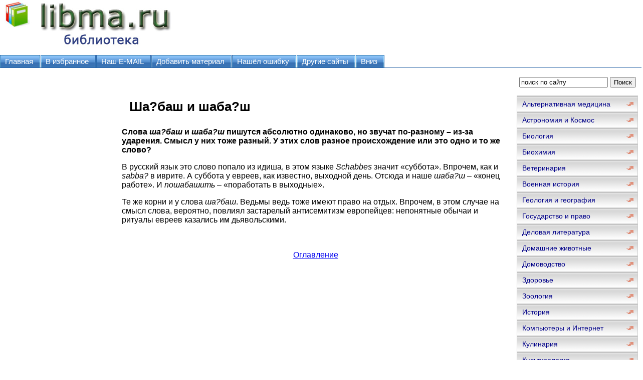

--- FILE ---
content_type: text/html; charset=WINDOWS-1251
request_url: http://www.libma.ru/jazykoznanie/ot_adamova_jabloka_do_jabloka_razdora_proishozhdenie_slov_i_vyrazhenii/p340.php
body_size: 9779
content:
<html>
<head>
<meta http-equiv="Content-Language" content="ru">
<meta http-equiv="Content-Type" content="text/html; charset=windows-1251">
<link href="/0img/style.css" rel="stylesheet" type="text/css" />
<link rel="SHORTCUT ICON" href="/0img/favicon.ico" type="image/x-icon"> 
<title>Ша?баш и шаба?ш / От адамова яблока до яблока раздора. Происхождение слов и выражений</title>
</head>
<body>
<div align="center">
<center>
<table border="0" cellpadding="0" cellspacing="0" width="1260">
<tr>
<td colspan="3" valign="top" align="left" height="100">
<table border="0" cellpadding="0" cellspacing="0" width="1260" height="100">
<tr>
<td valign="middle" align="center" width="350">
<a href="http://www.libma.ru"><img src="http://www.libma.ru/0img/logo.jpg" width="350" height="100" title="Онлайн библиотека libma.ru"/></a>
</td>
<td valign="middle" align="center" width="910">

<noindex>

<!-- SAPE RTB JS -->
<script
    async="async"
    src="//cdn-rtb.sape.ru/rtb-b/js/293/2/106293.js"
    type="text/javascript">
</script>
<!-- SAPE RTB END -->

<!-- SAPE RTB DIV 728x90 -->
<div id="SRTB_506350"></div>
<!-- SAPE RTB END -->

</noindex>


</td>
</tr>
</table>
</td>
</tr>
<tr>
<td colspan="3" valign="middle" align="left">

<div id="tabs10">
<ul>
		<li><a href="http://www.libma.ru/"><span>Главная</span></a></li>
		<li><a rel="sidebar" href="" onclick="this.title=document.title;this.href=document.URL;if(window.external && (!document.createTextNode || (typeof(window.external.AddFavorite)=='unknown'))){window.external.AddFavorite(document.URL, document.title);return false}"><span>В избранное</span></a></li>
		<li><a href="mailto:websi@maleu.ru"><span>Наш E-MAIL</span></a></li>
		<li><a href="mailto:websi@maleu.ru?subject=Материал для сайта  libma.ru"><span>Добавить материал</span></a></li>
		<li><a href="mailto:websi@maleu.ru?subject=Ошибка на сайте libma.ru"><span>Нашёл ошибку</span></a></li>
		<li><a href="http://www.libma.ru/site.php"><span>Другие сайты</span></a></li>
		<li><a href="#" onClick="scroll(0,9999999); return false"><span>Вниз</span></a></li>
</ul>
</div>

</td>
</tr>
<tr>
<td width="240" valign="top" align="center">

<br>
<noindex>
<!-- SAPE RTB DIV 160x600 -->
<div id="SRTB_735670"></div>
<!-- SAPE RTB END -->
</noindex>

</td>
      <td valign="top" align="left" style="padding-left: 5; padding-right: 5" width="780">
<br>

<div align="center">
<noindex>
<!-- SAPE RTB DIV 728x90 -->
<div id="SRTB_506351"></div>
<!-- SAPE RTB END -->
</noindex>
</div>
<br>



<a name="metkadoc1"><h1><p>Ша?баш и шаба?ш</p></h1></a><p><b>Слова <i>ша?баш</i> и <i>шаба?ш</i> пишутся абсолютно одинаково, но звучат по-разному – из-за ударения. Смысл у них тоже разный. У этих слов разное происхождение или это одно и то же слово?</b></p><p>В русский язык это слово попало из идиша, в этом языке <i>Schabbes</i> значит «суббота». Впрочем, как и <i>sabba?</i> в иврите. А суббота у евреев, как известно, выходной день. Отсюда и наше <i>шаба?ш</i> – «конец работе». И <i>пошабашить</i> – «поработать в выходные».</p><p>Те же корни и у слова <i>ша?баш</i>. Ведьмы ведь тоже имеют право на отдых. Впрочем, в этом случае на смысл слова, вероятно, повлиял застарелый антисемитизм европейцев: непонятные обычаи и ритуалы евреев казались им дьявольскими.</p><br><br>
<center><div align="center"><a href="index.php">Оглавление</a></div></center>




<br>
<script type="text/javascript">
<!--
var _acic={dataProvider:10};(function(){var e=document.createElement("script");e.type="text/javascript";e.async=true;e.src="https://www.acint.net/aci.js";var t=document.getElementsByTagName("script")[0];t.parentNode.insertBefore(e,t)})()
//-->
</script><br><br>

<div align="center">
<!-- SAPE RTB DIV 600x340 -->
<div id="SRTB_506353"></div>
<!-- SAPE RTB END -->
</div>

</td>
<td width="240" valign="top">

<br>
<div align="center">
<center>
<form method="GET" action="http://www.google.ru/search">
<input type="hidden" name="as_sitesearch" value="libma.ru">
<input type="hidden" name="hl" value="ru">
<input type="hidden" name="as_qdr" value="all">
<input onblur="this.value=(this.value=='')?this.title:this.value;" onfocus="this.value=(this.value==this.title)?'':this.value;" value="поиск по сайту" title="поиск по сайту" type="text" name="as_q" size="20">&nbsp;<input type="submit" value="Поиск" name="B1">
</form>
</center>
</div>

<div id="menu3">
<ul>
<li><a href="http://www.libma.ru/alternativnaja_medicina/">Альтернативная медицина</a></li>
<li><a href="http://www.libma.ru/astronomija_i_kosmos/">Астрономия и Космос</a></li>
<li><a href="http://www.libma.ru/biologija/">Биология</a></li>
<li><a href="http://www.libma.ru/biohimija/">Биохимия</a></li>
<li><a href="http://www.libma.ru/veterinarija/">Ветеринария</a></li>
<li><a href="http://www.libma.ru/voennaja_istorija/">Военная история</a></li>
<li><a href="http://www.libma.ru/geologija_i_geografija/">Геология и география</a></li>
<li><a href="http://www.libma.ru/gosudarstvo_i_pravo/">Государство и право</a></li>
<li><a href="http://www.libma.ru/delovaja_literatura/">Деловая литература</a></li>
<li><a href="http://www.libma.ru/domashnie_zhivotnye/">Домашние животные</a></li>
<li><a href="http://www.libma.ru/domovodstvo/">Домоводство</a></li>
<li><a href="http://www.libma.ru/zdorove/">Здоровье</a></li>
<li><a href="http://www.libma.ru/zoologija/">Зоология</a></li>
<li><a href="http://www.libma.ru/istorija/">История</a></li>
<li><a href="http://www.libma.ru/kompyutery_i_internet/">Компьютеры и Интернет</a></li>
<li><a href="http://www.libma.ru/kulinarija/">Кулинария</a></li>
<li><a href="http://www.libma.ru/kulturologija/">Культурология</a></li>
<li><a href="http://www.libma.ru/literaturovedenie/">Литературоведение</a></li>
<li><a href="http://www.libma.ru/matematika/">Математика</a></li>
<li><a href="http://www.libma.ru/medicina/">Медицина</a></li>
<li><a href="http://www.libma.ru/nauchnaja_literatura_prochee/">Научная литература - прочее</a></li>
<li><a href="http://www.libma.ru/obshestvoznanie/">Обществознание</a></li>
<li><a href="http://www.libma.ru/pedagogika/">Педагогика</a></li>
<li><a href="http://www.libma.ru/politika/">Политика</a></li>
<li><a href="http://www.libma.ru/psihologija/">Психология</a></li>
<li><a href="http://www.libma.ru/religiovedenie/">Религиоведение</a></li>
<li><a href="http://www.libma.ru/sad_i_ogorod/">Сад и огород</a></li>
<li><a href="http://www.libma.ru/samosovershenstvovanie/">Самосовершенствование</a></li>
<li><a href="http://www.libma.ru/sdelai_sam/">Сделай сам</a></li>
<li><a href="http://www.libma.ru/sport/">Спорт</a></li>
<li><a href="http://www.libma.ru/tehnicheskie_nauki/">Технические науки</a></li>
<li><a href="http://www.libma.ru/transport_i_aviacija/">Транспорт и авиация</a></li>
<li><a href="http://www.libma.ru/uchebniki/">Учебники</a></li>
<li><a href="http://www.libma.ru/fizika/">Физика</a></li>
<li><a href="http://www.libma.ru/filosofija/">Философия</a></li>
<li><a href="http://www.libma.ru/himija/">Химия</a></li>
<li><a href="http://www.libma.ru/hiromantija/">Хиромантия</a></li>
<li><a href="http://www.libma.ru/hobbi_i_remesla/">Хобби и ремесла</a></li>
<li><a href="http://www.libma.ru/shpargalki/">Шпаргалки</a></li>
<li><a href="http://www.libma.ru/yezoterika/">Эзотерика</a></li>
<li><a href="http://www.libma.ru/yurisprudencija/">Юриспруденция</a></li>
<li><a href="http://www.libma.ru/jazykoznanie/">Языкознание</a></li>
</ul>
</div>

<br>

<div align="center">
<center>
<noindex>
<!-- SAPE RTB DIV 240x400 -->
<div id="SRTB_506352"></div>
<!-- SAPE RTB END -->
</noindex>
</center>
</div>

</td>
</tr>
<tr>
<td colspan="3" align="center">


<hr>
<a href="http://www.libma.ru/"><span>Главная</span></a> | 
<a rel="sidebar" href="" onclick="this.title=document.title;this.href=document.URL;if(window.external && (!document.createTextNode || (typeof(window.external.AddFavorite)=='unknown'))){window.external.AddFavorite(document.URL, document.title);return false}"><span>В избранное</span></a> | 
<a href="mailto:websi@maleu.ru"><span>Наш E-MAIL</span></a> | 
<a href="mailto:websi@maleu.ru?subject=Материал для сайта  libma.ru"><span>Добавить материал</span></a> | 
<a href="mailto:websi@maleu.ru?subject=Ошибка на сайте libma.ru"><span>Нашёл ошибку</span></a> | 
<a href="http://www.libma.ru/site.php"><span>Другие сайты</span></a> | 
<a href="#" onClick="scroll(0,0); return false" title="наверх">Наверх</a>
<hr>
</td>
</tr>
<tr>
<td colspan="3" valign="top" align="left">
<br>

 



</td>
</tr>
</table>

<noindex>
<!-- Yandex.Metrika counter -->
<script type="text/javascript">
(function (d, w, c) {
    (w[c] = w[c] || []).push(function() {
        try {
            w.yaCounter21717742 = new Ya.Metrika({id:21717742,
                    clickmap:true,
                    trackLinks:true,
                    accurateTrackBounce:true});
        } catch(e) { }
    });

    var n = d.getElementsByTagName("script")[0],
        s = d.createElement("script"),
        f = function () { n.parentNode.insertBefore(s, n); };
    s.type = "text/javascript";
    s.async = true;
    s.src = (d.location.protocol == "https:" ? "https:" : "http:") + "//mc.yandex.ru/metrika/watch.js";

    if (w.opera == "[object Opera]") {
        d.addEventListener("DOMContentLoaded", f, false);
    } else { f(); }
})(document, window, "yandex_metrika_callbacks");
</script>
<noscript><div><img src="//mc.yandex.ru/watch/21717742" style="position:absolute; left:-9999px;" alt="" /></div></noscript>
<!-- /Yandex.Metrika counter -->


</noindex>
</center>
</div></body>
</html>

--- FILE ---
content_type: text/css
request_url: http://www.libma.ru/0img/style.css
body_size: 2398
content:
img {
border: none;
}

body {
        font-family: Verdana, Arial, Helvetica, sans-serif;
        margin: 0;
        font-size: 80%;
        font-weight: bold;
        background: #FFFFFF;
        }
h1 {
	font-family:Verdana, Arial, Helvetica, sans-serif;
	font-size:26px;
	margin:20px 15px;
	padding:0;
	}

hr {
	border:none;
	border-top:1px solid #333333;
	height:1px;
	margin-bottom:10px;
	margin-top:10px;
	}

#menu3 ul {
        list-style: none;
        margin: 0;
        padding: 0;
        }

#menu3 {
        width: 240px;
        border: 1px solid #ccc;
        margin: 10px;
	font-size:14px;
        }

#menu3 li a {
          height: 32px;
          voice-family: "\"}\"";
          voice-family: inherit;
          height: 24px;
        text-decoration: none;
        }

#menu3 li a:link, #menu3 li a:visited {
        color: #008;
        display: block;
        background: url(menu5.gif);
        padding: 8px 0 0 10px;
        }

#menu3 li a:hover, #menu3 li #current, #menu3 li a:active {
        color: #283A50;
        background: url(menu5.gif) 0 -32px;
        padding: 8px 0 0 10px;
        }







     #tabs10 {
      float:left;
      width:100%;
      font-size:93%;
          border-bottom:1px solid #2763A5;
      line-height:normal;
      }
    #tabs10 ul {
          margin:0;
          padding:10px 10px 0 0px;
          list-style:none;
      }
    #tabs10 li {
      display:inline;
      margin:0;
      padding:0;
      }
    #tabs10 a {
      float:left;
      background:url("tableft10.gif") no-repeat left top;
      margin:0;
      padding:0 0 0 4px;
      text-decoration:none;
      }
    #tabs10 a span {
      float:left;
      display:block;
      background:url("tabright10.gif") no-repeat right top;
      padding:5px 15px 4px 6px;
      color:#FFF;
      }
    /* Commented Backslash Hack hides rule from IE5-Mac \*/
    #tabs10 a span {float:none;}
    /* End IE5-Mac hack */
    #tabs9 a:hover span {
      color:#FFF;
      }
    #tabs10 a:hover {
      background-position:0% -42px;
      }
    #tabs10 a:hover span {
      background-position:100% -42px;
      }

      #tabs10 #current a {
              background-position:0% -42px;
      }
      #tabs10 #current a span {
              background-position:100% -42px;
      }